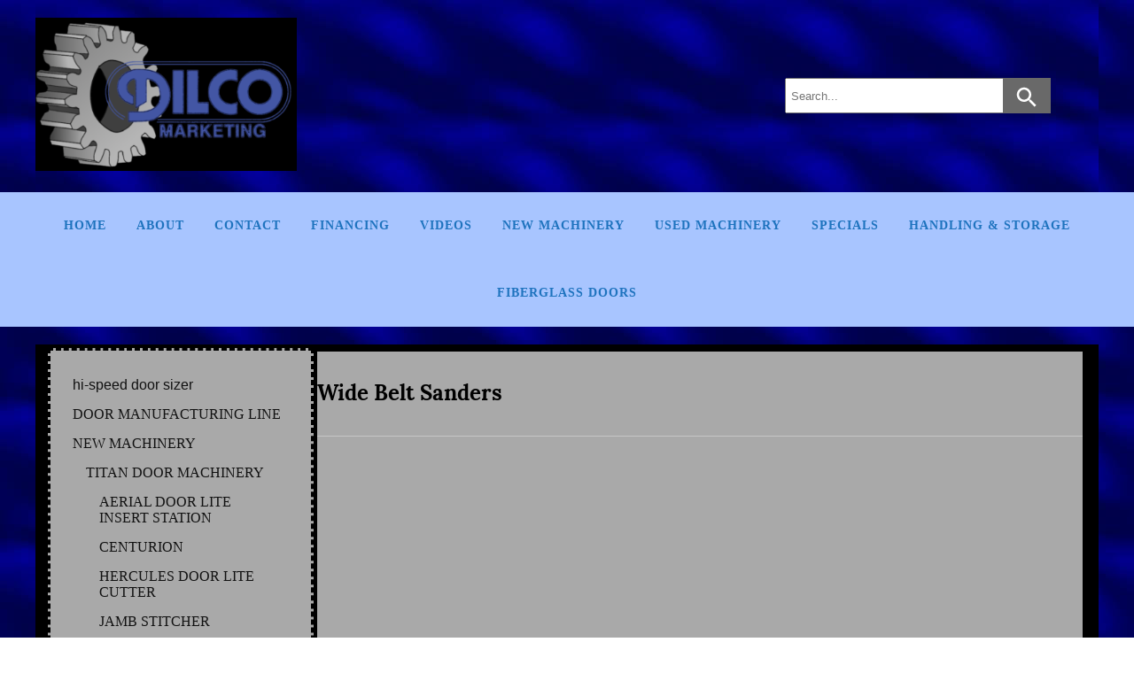

--- FILE ---
content_type: text/html; charset=UTF-8
request_url: https://dilco.net/wide-belt-sanders/
body_size: 10172
content:
<!DOCTYPE html>
<html lang="en-US" >
<head>
    <meta charset="UTF-8">
    <meta name="viewport" content="width=device-width, initial-scale=1.0">
    <meta http-equiv="X-UA-Compatible" content="ie=edge">
    <!-- Adds scripts in heads -->
    <meta name='robots' content='index, follow, max-image-preview:large, max-snippet:-1, max-video-preview:-1' />
<!-- Speed of this site is optimised by WP Performance Score Booster plugin v2.2 - https://dipakgajjar.com/wp-performance-score-booster/ -->

	<!-- This site is optimized with the Yoast SEO plugin v20.6 - https://yoast.com/wordpress/plugins/seo/ -->
	<title>Wide Belt Sanders - Dilco.net</title>
	<link rel="canonical" href="https://dilco.net/wide-belt-sanders/" />
	<meta property="og:locale" content="en_US" />
	<meta property="og:type" content="article" />
	<meta property="og:title" content="Wide Belt Sanders - Dilco.net" />
	<meta property="og:url" content="https://dilco.net/wide-belt-sanders/" />
	<meta property="og:site_name" content="Dilco.net" />
	<script type="application/ld+json" class="yoast-schema-graph">{"@context":"https://schema.org","@graph":[{"@type":"WebPage","@id":"https://dilco.net/wide-belt-sanders/","url":"https://dilco.net/wide-belt-sanders/","name":"Wide Belt Sanders - Dilco.net","isPartOf":{"@id":"https://dilco.net/#website"},"datePublished":"2017-05-15T23:08:45+00:00","dateModified":"2017-05-15T23:08:45+00:00","inLanguage":"en-US","potentialAction":[{"@type":"ReadAction","target":["https://dilco.net/wide-belt-sanders/"]}]},{"@type":"WebSite","@id":"https://dilco.net/#website","url":"https://dilco.net/","name":"Dilco.net","description":"Door Machinery, Woodworking Machinery, Stair Machinery, Moulders","publisher":{"@id":"https://dilco.net/#organization"},"potentialAction":[{"@type":"SearchAction","target":{"@type":"EntryPoint","urlTemplate":"https://dilco.net/?s={search_term_string}"},"query-input":"required name=search_term_string"}],"inLanguage":"en-US"},{"@type":"Organization","@id":"https://dilco.net/#organization","name":"Dilco Marketing","url":"https://dilco.net/","logo":{"@type":"ImageObject","inLanguage":"en-US","@id":"https://dilco.net/#/schema/logo/image/","url":"https://dilco.net/wp-content/uploads/2020/11/Logo-v2-e1604346686643.png","contentUrl":"https://dilco.net/wp-content/uploads/2020/11/Logo-v2-e1604346686643.png","width":400,"height":234,"caption":"Dilco Marketing"},"image":{"@id":"https://dilco.net/#/schema/logo/image/"}}]}</script>
	<!-- / Yoast SEO plugin. -->


<link rel='dns-prefetch' href='//s.w.org' />
<link rel="alternate" type="application/rss+xml" title="Dilco.net &raquo; Feed" href="https://dilco.net/feed/" />
<link rel="alternate" type="application/rss+xml" title="Dilco.net &raquo; Comments Feed" href="https://dilco.net/comments/feed/" />
		<!-- This site uses the Google Analytics by MonsterInsights plugin v9.11.1 - Using Analytics tracking - https://www.monsterinsights.com/ -->
		<!-- Note: MonsterInsights is not currently configured on this site. The site owner needs to authenticate with Google Analytics in the MonsterInsights settings panel. -->
					<!-- No tracking code set -->
				<!-- / Google Analytics by MonsterInsights -->
		<script type="text/javascript">
window._wpemojiSettings = {"baseUrl":"https:\/\/s.w.org\/images\/core\/emoji\/14.0.0\/72x72\/","ext":".png","svgUrl":"https:\/\/s.w.org\/images\/core\/emoji\/14.0.0\/svg\/","svgExt":".svg","source":{"concatemoji":"https:\/\/dilco.net\/wp-includes\/js\/wp-emoji-release.min.js"}};
/*! This file is auto-generated */
!function(e,a,t){var n,r,o,i=a.createElement("canvas"),p=i.getContext&&i.getContext("2d");function s(e,t){var a=String.fromCharCode,e=(p.clearRect(0,0,i.width,i.height),p.fillText(a.apply(this,e),0,0),i.toDataURL());return p.clearRect(0,0,i.width,i.height),p.fillText(a.apply(this,t),0,0),e===i.toDataURL()}function c(e){var t=a.createElement("script");t.src=e,t.defer=t.type="text/javascript",a.getElementsByTagName("head")[0].appendChild(t)}for(o=Array("flag","emoji"),t.supports={everything:!0,everythingExceptFlag:!0},r=0;r<o.length;r++)t.supports[o[r]]=function(e){if(!p||!p.fillText)return!1;switch(p.textBaseline="top",p.font="600 32px Arial",e){case"flag":return s([127987,65039,8205,9895,65039],[127987,65039,8203,9895,65039])?!1:!s([55356,56826,55356,56819],[55356,56826,8203,55356,56819])&&!s([55356,57332,56128,56423,56128,56418,56128,56421,56128,56430,56128,56423,56128,56447],[55356,57332,8203,56128,56423,8203,56128,56418,8203,56128,56421,8203,56128,56430,8203,56128,56423,8203,56128,56447]);case"emoji":return!s([129777,127995,8205,129778,127999],[129777,127995,8203,129778,127999])}return!1}(o[r]),t.supports.everything=t.supports.everything&&t.supports[o[r]],"flag"!==o[r]&&(t.supports.everythingExceptFlag=t.supports.everythingExceptFlag&&t.supports[o[r]]);t.supports.everythingExceptFlag=t.supports.everythingExceptFlag&&!t.supports.flag,t.DOMReady=!1,t.readyCallback=function(){t.DOMReady=!0},t.supports.everything||(n=function(){t.readyCallback()},a.addEventListener?(a.addEventListener("DOMContentLoaded",n,!1),e.addEventListener("load",n,!1)):(e.attachEvent("onload",n),a.attachEvent("onreadystatechange",function(){"complete"===a.readyState&&t.readyCallback()})),(e=t.source||{}).concatemoji?c(e.concatemoji):e.wpemoji&&e.twemoji&&(c(e.twemoji),c(e.wpemoji)))}(window,document,window._wpemojiSettings);
</script>
<style type="text/css">
img.wp-smiley,
img.emoji {
	display: inline !important;
	border: none !important;
	box-shadow: none !important;
	height: 1em !important;
	width: 1em !important;
	margin: 0 0.07em !important;
	vertical-align: -0.1em !important;
	background: none !important;
	padding: 0 !important;
}
</style>
	<link rel='stylesheet' id='wp-block-library-css'  href='https://dilco.net/wp-includes/css/dist/block-library/style.min.css' type='text/css' media='all' />
<style id='tropicalista-pdfembed-style-inline-css' type='text/css'>
.wp-block-tropicalista-pdfembed{height:500px;min-height:500px}

</style>
<style id='global-styles-inline-css' type='text/css'>
body{--wp--preset--color--black: #000000;--wp--preset--color--cyan-bluish-gray: #abb8c3;--wp--preset--color--white: #ffffff;--wp--preset--color--pale-pink: #f78da7;--wp--preset--color--vivid-red: #cf2e2e;--wp--preset--color--luminous-vivid-orange: #ff6900;--wp--preset--color--luminous-vivid-amber: #fcb900;--wp--preset--color--light-green-cyan: #7bdcb5;--wp--preset--color--vivid-green-cyan: #00d084;--wp--preset--color--pale-cyan-blue: #8ed1fc;--wp--preset--color--vivid-cyan-blue: #0693e3;--wp--preset--color--vivid-purple: #9b51e0;--wp--preset--gradient--vivid-cyan-blue-to-vivid-purple: linear-gradient(135deg,rgba(6,147,227,1) 0%,rgb(155,81,224) 100%);--wp--preset--gradient--light-green-cyan-to-vivid-green-cyan: linear-gradient(135deg,rgb(122,220,180) 0%,rgb(0,208,130) 100%);--wp--preset--gradient--luminous-vivid-amber-to-luminous-vivid-orange: linear-gradient(135deg,rgba(252,185,0,1) 0%,rgba(255,105,0,1) 100%);--wp--preset--gradient--luminous-vivid-orange-to-vivid-red: linear-gradient(135deg,rgba(255,105,0,1) 0%,rgb(207,46,46) 100%);--wp--preset--gradient--very-light-gray-to-cyan-bluish-gray: linear-gradient(135deg,rgb(238,238,238) 0%,rgb(169,184,195) 100%);--wp--preset--gradient--cool-to-warm-spectrum: linear-gradient(135deg,rgb(74,234,220) 0%,rgb(151,120,209) 20%,rgb(207,42,186) 40%,rgb(238,44,130) 60%,rgb(251,105,98) 80%,rgb(254,248,76) 100%);--wp--preset--gradient--blush-light-purple: linear-gradient(135deg,rgb(255,206,236) 0%,rgb(152,150,240) 100%);--wp--preset--gradient--blush-bordeaux: linear-gradient(135deg,rgb(254,205,165) 0%,rgb(254,45,45) 50%,rgb(107,0,62) 100%);--wp--preset--gradient--luminous-dusk: linear-gradient(135deg,rgb(255,203,112) 0%,rgb(199,81,192) 50%,rgb(65,88,208) 100%);--wp--preset--gradient--pale-ocean: linear-gradient(135deg,rgb(255,245,203) 0%,rgb(182,227,212) 50%,rgb(51,167,181) 100%);--wp--preset--gradient--electric-grass: linear-gradient(135deg,rgb(202,248,128) 0%,rgb(113,206,126) 100%);--wp--preset--gradient--midnight: linear-gradient(135deg,rgb(2,3,129) 0%,rgb(40,116,252) 100%);--wp--preset--duotone--dark-grayscale: url('#wp-duotone-dark-grayscale');--wp--preset--duotone--grayscale: url('#wp-duotone-grayscale');--wp--preset--duotone--purple-yellow: url('#wp-duotone-purple-yellow');--wp--preset--duotone--blue-red: url('#wp-duotone-blue-red');--wp--preset--duotone--midnight: url('#wp-duotone-midnight');--wp--preset--duotone--magenta-yellow: url('#wp-duotone-magenta-yellow');--wp--preset--duotone--purple-green: url('#wp-duotone-purple-green');--wp--preset--duotone--blue-orange: url('#wp-duotone-blue-orange');--wp--preset--font-size--small: 13px;--wp--preset--font-size--medium: 20px;--wp--preset--font-size--large: 36px;--wp--preset--font-size--x-large: 42px;}.has-black-color{color: var(--wp--preset--color--black) !important;}.has-cyan-bluish-gray-color{color: var(--wp--preset--color--cyan-bluish-gray) !important;}.has-white-color{color: var(--wp--preset--color--white) !important;}.has-pale-pink-color{color: var(--wp--preset--color--pale-pink) !important;}.has-vivid-red-color{color: var(--wp--preset--color--vivid-red) !important;}.has-luminous-vivid-orange-color{color: var(--wp--preset--color--luminous-vivid-orange) !important;}.has-luminous-vivid-amber-color{color: var(--wp--preset--color--luminous-vivid-amber) !important;}.has-light-green-cyan-color{color: var(--wp--preset--color--light-green-cyan) !important;}.has-vivid-green-cyan-color{color: var(--wp--preset--color--vivid-green-cyan) !important;}.has-pale-cyan-blue-color{color: var(--wp--preset--color--pale-cyan-blue) !important;}.has-vivid-cyan-blue-color{color: var(--wp--preset--color--vivid-cyan-blue) !important;}.has-vivid-purple-color{color: var(--wp--preset--color--vivid-purple) !important;}.has-black-background-color{background-color: var(--wp--preset--color--black) !important;}.has-cyan-bluish-gray-background-color{background-color: var(--wp--preset--color--cyan-bluish-gray) !important;}.has-white-background-color{background-color: var(--wp--preset--color--white) !important;}.has-pale-pink-background-color{background-color: var(--wp--preset--color--pale-pink) !important;}.has-vivid-red-background-color{background-color: var(--wp--preset--color--vivid-red) !important;}.has-luminous-vivid-orange-background-color{background-color: var(--wp--preset--color--luminous-vivid-orange) !important;}.has-luminous-vivid-amber-background-color{background-color: var(--wp--preset--color--luminous-vivid-amber) !important;}.has-light-green-cyan-background-color{background-color: var(--wp--preset--color--light-green-cyan) !important;}.has-vivid-green-cyan-background-color{background-color: var(--wp--preset--color--vivid-green-cyan) !important;}.has-pale-cyan-blue-background-color{background-color: var(--wp--preset--color--pale-cyan-blue) !important;}.has-vivid-cyan-blue-background-color{background-color: var(--wp--preset--color--vivid-cyan-blue) !important;}.has-vivid-purple-background-color{background-color: var(--wp--preset--color--vivid-purple) !important;}.has-black-border-color{border-color: var(--wp--preset--color--black) !important;}.has-cyan-bluish-gray-border-color{border-color: var(--wp--preset--color--cyan-bluish-gray) !important;}.has-white-border-color{border-color: var(--wp--preset--color--white) !important;}.has-pale-pink-border-color{border-color: var(--wp--preset--color--pale-pink) !important;}.has-vivid-red-border-color{border-color: var(--wp--preset--color--vivid-red) !important;}.has-luminous-vivid-orange-border-color{border-color: var(--wp--preset--color--luminous-vivid-orange) !important;}.has-luminous-vivid-amber-border-color{border-color: var(--wp--preset--color--luminous-vivid-amber) !important;}.has-light-green-cyan-border-color{border-color: var(--wp--preset--color--light-green-cyan) !important;}.has-vivid-green-cyan-border-color{border-color: var(--wp--preset--color--vivid-green-cyan) !important;}.has-pale-cyan-blue-border-color{border-color: var(--wp--preset--color--pale-cyan-blue) !important;}.has-vivid-cyan-blue-border-color{border-color: var(--wp--preset--color--vivid-cyan-blue) !important;}.has-vivid-purple-border-color{border-color: var(--wp--preset--color--vivid-purple) !important;}.has-vivid-cyan-blue-to-vivid-purple-gradient-background{background: var(--wp--preset--gradient--vivid-cyan-blue-to-vivid-purple) !important;}.has-light-green-cyan-to-vivid-green-cyan-gradient-background{background: var(--wp--preset--gradient--light-green-cyan-to-vivid-green-cyan) !important;}.has-luminous-vivid-amber-to-luminous-vivid-orange-gradient-background{background: var(--wp--preset--gradient--luminous-vivid-amber-to-luminous-vivid-orange) !important;}.has-luminous-vivid-orange-to-vivid-red-gradient-background{background: var(--wp--preset--gradient--luminous-vivid-orange-to-vivid-red) !important;}.has-very-light-gray-to-cyan-bluish-gray-gradient-background{background: var(--wp--preset--gradient--very-light-gray-to-cyan-bluish-gray) !important;}.has-cool-to-warm-spectrum-gradient-background{background: var(--wp--preset--gradient--cool-to-warm-spectrum) !important;}.has-blush-light-purple-gradient-background{background: var(--wp--preset--gradient--blush-light-purple) !important;}.has-blush-bordeaux-gradient-background{background: var(--wp--preset--gradient--blush-bordeaux) !important;}.has-luminous-dusk-gradient-background{background: var(--wp--preset--gradient--luminous-dusk) !important;}.has-pale-ocean-gradient-background{background: var(--wp--preset--gradient--pale-ocean) !important;}.has-electric-grass-gradient-background{background: var(--wp--preset--gradient--electric-grass) !important;}.has-midnight-gradient-background{background: var(--wp--preset--gradient--midnight) !important;}.has-small-font-size{font-size: var(--wp--preset--font-size--small) !important;}.has-medium-font-size{font-size: var(--wp--preset--font-size--medium) !important;}.has-large-font-size{font-size: var(--wp--preset--font-size--large) !important;}.has-x-large-font-size{font-size: var(--wp--preset--font-size--x-large) !important;}
</style>
<link rel='stylesheet' id='contact-form-7-css'  href='https://dilco.net/wp-content/plugins/contact-form-7/includes/css/styles.css' type='text/css' media='all' />
<style id='contact-form-7-inline-css' type='text/css'>
.wpcf7 .wpcf7-recaptcha iframe {margin-bottom: 0;}.wpcf7 .wpcf7-recaptcha[data-align="center"] > div {margin: 0 auto;}.wpcf7 .wpcf7-recaptcha[data-align="right"] > div {margin: 0 0 0 auto;}
</style>
<link rel='stylesheet' id='jlbestblog_style-css'  href='https://dilco.net/wp-content/themes/jl-best-blog/style.css' type='text/css' media='all' />
<link rel='stylesheet' id='dflip-style-css'  href='https://dilco.net/wp-content/plugins/3d-flipbook-dflip-lite/assets/css/dflip.min.css' type='text/css' media='all' />
<link rel='stylesheet' id='tablepress-default-css'  href='https://dilco.net/wp-content/tablepress-combined.min.css' type='text/css' media='all' />
<link rel='stylesheet' id='__EPYT__style-css'  href='https://dilco.net/wp-content/plugins/youtube-embed-plus/styles/ytprefs.min.css' type='text/css' media='all' />
<style id='__EPYT__style-inline-css' type='text/css'>

                .epyt-gallery-thumb {
                        width: 33.333%;
                }
                
</style>
<link rel='stylesheet' id='hm_custom_css-css'  href='https://dilco.net/wp-content/uploads/hm_custom_css_js/custom.css' type='text/css' media='all' />
<script type='text/javascript' src='https://dilco.net/wp-includes/js/jquery/jquery.min.js' id='jquery-core-js'></script>
<script type='text/javascript' src='https://dilco.net/wp-includes/js/jquery/jquery-migrate.min.js' id='jquery-migrate-js'></script>
<script type='text/javascript' id='__ytprefs__-js-extra'>
/* <![CDATA[ */
var _EPYT_ = {"ajaxurl":"https:\/\/dilco.net\/wp-admin\/admin-ajax.php","security":"0fd8e2fd88","gallery_scrolloffset":"20","eppathtoscripts":"https:\/\/dilco.net\/wp-content\/plugins\/youtube-embed-plus\/scripts\/","eppath":"https:\/\/dilco.net\/wp-content\/plugins\/youtube-embed-plus\/","epresponsiveselector":"[\"iframe.__youtube_prefs_widget__\"]","epdovol":"1","version":"14.1.2","evselector":"iframe.__youtube_prefs__[src], iframe[src*=\"youtube.com\/embed\/\"], iframe[src*=\"youtube-nocookie.com\/embed\/\"]","ajax_compat":"","ytapi_load":"light","pause_others":"","stopMobileBuffer":"1","facade_mode":"","not_live_on_channel":"","vi_active":"","vi_js_posttypes":[]};
/* ]]> */
</script>
<script type='text/javascript' src='https://dilco.net/wp-content/plugins/youtube-embed-plus/scripts/ytprefs.min.js' id='__ytprefs__-js'></script>
<script type='text/javascript' src='https://dilco.net/wp-content/uploads/hm_custom_css_js/custom.js' id='hm_custom_js-js'></script>
<link rel="https://api.w.org/" href="https://dilco.net/wp-json/" /><link rel="alternate" type="application/json" href="https://dilco.net/wp-json/wp/v2/pages/2934" /><link rel="EditURI" type="application/rsd+xml" title="RSD" href="https://dilco.net/xmlrpc.php?rsd" />
<link rel="wlwmanifest" type="application/wlwmanifest+xml" href="https://dilco.net/wp-includes/wlwmanifest.xml" /> 
<meta name="generator" content="WordPress 6.0.11" />
<link rel='shortlink' href='https://dilco.net/?p=2934' />
<link rel="alternate" type="application/json+oembed" href="https://dilco.net/wp-json/oembed/1.0/embed?url=https%3A%2F%2Fdilco.net%2Fwide-belt-sanders%2F" />
<link rel="alternate" type="text/xml+oembed" href="https://dilco.net/wp-json/oembed/1.0/embed?url=https%3A%2F%2Fdilco.net%2Fwide-belt-sanders%2F&#038;format=xml" />
<meta name="cdp-version" content="1.3.8" />		<script>
			document.documentElement.className = document.documentElement.className.replace( 'no-js', 'js' );
		</script>
				<style>
			.no-js img.lazyload { display: none; }
			figure.wp-block-image img.lazyloading { min-width: 150px; }
							.lazyload, .lazyloading { opacity: 0; }
				.lazyloaded {
					opacity: 1;
					transition: opacity 400ms;
					transition-delay: 0ms;
				}
					</style>
		            <style>
                .page-numbers {
                    border: 1px solid #a8c5ff;
                }
                .page-numbers:hover {
                    background-color: #a8c5ff;
                    text-decoration: none;
                }
                .current {
                    background-color: #a8c5ff;
                }
                .dots:hover {
                    background-color: unset;
                }
                .menu-item, .page-item, .page_item {
                    color: #1e73be;
                }
                a {
                    color: #a8c5ff;
                }
                a:hover {
                    color: #515151;
                }
                .menu-navigation .menu-item a:hover, .menu-navigation .page-item a:hover, .menu-navigation .page_item a:hover {
                    color: #515151;
                }
                .section > h2 a:hover {
                    color: #515151;
                }
                .current-menu-item > a {
                    color: #515151;
                }
                .menu-navigation .sub-menu, .menu-navigation .children {
                    background-color: #a8c5ff;
                }
                .widget-title {
                    border-bottom: 2px solid #a8c5ff;
                }
                .submit {
                    border: 2px solid #a8c5ff;
                    color: #a8c5ff;
                }
                .submit:hover {
                    background-color: #a8c5ff;
                    border: 2px solid transparent;
                    color: #1e73be;
                }
                .submit:focus:hover {
                    color: #a8c5ff;
                }
                .read-more-button:hover {
                    background-color: #a8c5ff;
                }
                .post-categories a {
                    border: 1px solid #a8c5ff;
                }
                .post-categories a:hover {
                    background-color: #a8c5ff;
                }
                .wp-block-embed-twitter, .wp-block-embed-facebook {
                    border-bottom: 2px solid #a8c5ff;
                }
                                .main-content--section {
                    max-width: 100%;
                }
                            </style>
        <style type="text/css" id="custom-background-css">
body.custom-background { background-image: url("https://dilco.net/wp-content/uploads/2020/10/back-2.bmp"); background-position: left top; background-size: auto; background-repeat: repeat; background-attachment: scroll; }
</style>
	<link rel="icon" href="https://dilco.net/wp-content/uploads/2017/10/favicon.gif" sizes="32x32" />
<link rel="icon" href="https://dilco.net/wp-content/uploads/2017/10/favicon.gif" sizes="192x192" />
<link rel="apple-touch-icon" href="https://dilco.net/wp-content/uploads/2017/10/favicon.gif" />
<meta name="msapplication-TileImage" content="https://dilco.net/wp-content/uploads/2017/10/favicon.gif" />
		<style type="text/css" id="wp-custom-css">
			.main-content {border:solid 4px;
background-color: black;}

.column-left{ background-color: darkgray; border: dashed;}

.main-content-section {border: solid 4px; background-color: darkgray;}

.menu-item-object-custom a  {
	text-transform: uppercase;
	font-family: "Times New Roman";
}

#bgColor { background-image:url( https://dilco.net/wp-content/uploads/2020/10/back-2.bmp ); }

.main-menu-class a{
	font-family: "Times New Roman";
	font-size: 14px;
	
}

.search-input{
	color:#ffcc00;
	
}

.search-form{
	
	margin-left:60%;
}
.header-title {
	background-image: url(https://dilco.net/wp-content/uploads/2020/10/back-2.bmp); 
}
/*logo background 436*/

/*
.search-form{
	background-color: lightblue;
}
		</style>
		<style id="wpforms-css-vars-root">
				:root {
					--wpforms-field-border-radius: 3px;
--wpforms-field-background-color: #ffffff;
--wpforms-field-border-color: rgba( 0, 0, 0, 0.25 );
--wpforms-field-text-color: rgba( 0, 0, 0, 0.7 );
--wpforms-label-color: rgba( 0, 0, 0, 0.85 );
--wpforms-label-sublabel-color: rgba( 0, 0, 0, 0.55 );
--wpforms-label-error-color: #d63637;
--wpforms-button-border-radius: 3px;
--wpforms-button-background-color: #066aab;
--wpforms-button-text-color: #ffffff;
--wpforms-field-size-input-height: 43px;
--wpforms-field-size-input-spacing: 15px;
--wpforms-field-size-font-size: 16px;
--wpforms-field-size-line-height: 19px;
--wpforms-field-size-padding-h: 14px;
--wpforms-field-size-checkbox-size: 16px;
--wpforms-field-size-sublabel-spacing: 5px;
--wpforms-field-size-icon-size: 1;
--wpforms-label-size-font-size: 16px;
--wpforms-label-size-line-height: 19px;
--wpforms-label-size-sublabel-font-size: 14px;
--wpforms-label-size-sublabel-line-height: 17px;
--wpforms-button-size-font-size: 17px;
--wpforms-button-size-height: 41px;
--wpforms-button-size-padding-h: 15px;
--wpforms-button-size-margin-top: 10px;

				}
			</style> 
</head>
<body class="page-template-default page page-id-2934 custom-background wp-custom-logo" >
    <svg xmlns="http://www.w3.org/2000/svg" viewBox="0 0 0 0" width="0" height="0" focusable="false" role="none" style="visibility: hidden; position: absolute; left: -9999px; overflow: hidden;" ><defs><filter id="wp-duotone-dark-grayscale"><feColorMatrix color-interpolation-filters="sRGB" type="matrix" values=" .299 .587 .114 0 0 .299 .587 .114 0 0 .299 .587 .114 0 0 .299 .587 .114 0 0 " /><feComponentTransfer color-interpolation-filters="sRGB" ><feFuncR type="table" tableValues="0 0.49803921568627" /><feFuncG type="table" tableValues="0 0.49803921568627" /><feFuncB type="table" tableValues="0 0.49803921568627" /><feFuncA type="table" tableValues="1 1" /></feComponentTransfer><feComposite in2="SourceGraphic" operator="in" /></filter></defs></svg><svg xmlns="http://www.w3.org/2000/svg" viewBox="0 0 0 0" width="0" height="0" focusable="false" role="none" style="visibility: hidden; position: absolute; left: -9999px; overflow: hidden;" ><defs><filter id="wp-duotone-grayscale"><feColorMatrix color-interpolation-filters="sRGB" type="matrix" values=" .299 .587 .114 0 0 .299 .587 .114 0 0 .299 .587 .114 0 0 .299 .587 .114 0 0 " /><feComponentTransfer color-interpolation-filters="sRGB" ><feFuncR type="table" tableValues="0 1" /><feFuncG type="table" tableValues="0 1" /><feFuncB type="table" tableValues="0 1" /><feFuncA type="table" tableValues="1 1" /></feComponentTransfer><feComposite in2="SourceGraphic" operator="in" /></filter></defs></svg><svg xmlns="http://www.w3.org/2000/svg" viewBox="0 0 0 0" width="0" height="0" focusable="false" role="none" style="visibility: hidden; position: absolute; left: -9999px; overflow: hidden;" ><defs><filter id="wp-duotone-purple-yellow"><feColorMatrix color-interpolation-filters="sRGB" type="matrix" values=" .299 .587 .114 0 0 .299 .587 .114 0 0 .299 .587 .114 0 0 .299 .587 .114 0 0 " /><feComponentTransfer color-interpolation-filters="sRGB" ><feFuncR type="table" tableValues="0.54901960784314 0.98823529411765" /><feFuncG type="table" tableValues="0 1" /><feFuncB type="table" tableValues="0.71764705882353 0.25490196078431" /><feFuncA type="table" tableValues="1 1" /></feComponentTransfer><feComposite in2="SourceGraphic" operator="in" /></filter></defs></svg><svg xmlns="http://www.w3.org/2000/svg" viewBox="0 0 0 0" width="0" height="0" focusable="false" role="none" style="visibility: hidden; position: absolute; left: -9999px; overflow: hidden;" ><defs><filter id="wp-duotone-blue-red"><feColorMatrix color-interpolation-filters="sRGB" type="matrix" values=" .299 .587 .114 0 0 .299 .587 .114 0 0 .299 .587 .114 0 0 .299 .587 .114 0 0 " /><feComponentTransfer color-interpolation-filters="sRGB" ><feFuncR type="table" tableValues="0 1" /><feFuncG type="table" tableValues="0 0.27843137254902" /><feFuncB type="table" tableValues="0.5921568627451 0.27843137254902" /><feFuncA type="table" tableValues="1 1" /></feComponentTransfer><feComposite in2="SourceGraphic" operator="in" /></filter></defs></svg><svg xmlns="http://www.w3.org/2000/svg" viewBox="0 0 0 0" width="0" height="0" focusable="false" role="none" style="visibility: hidden; position: absolute; left: -9999px; overflow: hidden;" ><defs><filter id="wp-duotone-midnight"><feColorMatrix color-interpolation-filters="sRGB" type="matrix" values=" .299 .587 .114 0 0 .299 .587 .114 0 0 .299 .587 .114 0 0 .299 .587 .114 0 0 " /><feComponentTransfer color-interpolation-filters="sRGB" ><feFuncR type="table" tableValues="0 0" /><feFuncG type="table" tableValues="0 0.64705882352941" /><feFuncB type="table" tableValues="0 1" /><feFuncA type="table" tableValues="1 1" /></feComponentTransfer><feComposite in2="SourceGraphic" operator="in" /></filter></defs></svg><svg xmlns="http://www.w3.org/2000/svg" viewBox="0 0 0 0" width="0" height="0" focusable="false" role="none" style="visibility: hidden; position: absolute; left: -9999px; overflow: hidden;" ><defs><filter id="wp-duotone-magenta-yellow"><feColorMatrix color-interpolation-filters="sRGB" type="matrix" values=" .299 .587 .114 0 0 .299 .587 .114 0 0 .299 .587 .114 0 0 .299 .587 .114 0 0 " /><feComponentTransfer color-interpolation-filters="sRGB" ><feFuncR type="table" tableValues="0.78039215686275 1" /><feFuncG type="table" tableValues="0 0.94901960784314" /><feFuncB type="table" tableValues="0.35294117647059 0.47058823529412" /><feFuncA type="table" tableValues="1 1" /></feComponentTransfer><feComposite in2="SourceGraphic" operator="in" /></filter></defs></svg><svg xmlns="http://www.w3.org/2000/svg" viewBox="0 0 0 0" width="0" height="0" focusable="false" role="none" style="visibility: hidden; position: absolute; left: -9999px; overflow: hidden;" ><defs><filter id="wp-duotone-purple-green"><feColorMatrix color-interpolation-filters="sRGB" type="matrix" values=" .299 .587 .114 0 0 .299 .587 .114 0 0 .299 .587 .114 0 0 .299 .587 .114 0 0 " /><feComponentTransfer color-interpolation-filters="sRGB" ><feFuncR type="table" tableValues="0.65098039215686 0.40392156862745" /><feFuncG type="table" tableValues="0 1" /><feFuncB type="table" tableValues="0.44705882352941 0.4" /><feFuncA type="table" tableValues="1 1" /></feComponentTransfer><feComposite in2="SourceGraphic" operator="in" /></filter></defs></svg><svg xmlns="http://www.w3.org/2000/svg" viewBox="0 0 0 0" width="0" height="0" focusable="false" role="none" style="visibility: hidden; position: absolute; left: -9999px; overflow: hidden;" ><defs><filter id="wp-duotone-blue-orange"><feColorMatrix color-interpolation-filters="sRGB" type="matrix" values=" .299 .587 .114 0 0 .299 .587 .114 0 0 .299 .587 .114 0 0 .299 .587 .114 0 0 " /><feComponentTransfer color-interpolation-filters="sRGB" ><feFuncR type="table" tableValues="0.098039215686275 1" /><feFuncG type="table" tableValues="0 0.66274509803922" /><feFuncB type="table" tableValues="0.84705882352941 0.41960784313725" /><feFuncA type="table" tableValues="1 1" /></feComponentTransfer><feComposite in2="SourceGraphic" operator="in" /></filter></defs></svg>    <div class="main-container">
        <a class="skip-link screen-reader-text" href="#main-content--section">
        Skip to content</a>
        <!-- displaying header image depends of page type -->
         <header class="header">             <!-- Top menu desktop -->
            <div class="top-menu container">
                            </div>
            <!-- mobile navigation -->
            <div class="mobile-menu-container" style="background-color: #A8C5FF">
                <button class="mobile-menu-icon" id="mobile-menu-icon">
                    <span class="mobile-menu-icon-strip"></span>
                    <span class="mobile-menu-icon-strip"></span>
                    <span class="mobile-menu-icon-strip"></span>
                </button>
            </div>
            <nav id="navigation" class="menu-navigation mobile-navigation" style="background-color: #A8C5FF">
                <div class="main-menu-class"><ul id="menu-home-menu" class="menu"><li id="menu-item-8862" class="menu-item menu-item-type-post_type menu-item-object-page menu-item-home menu-item-8862"><a href="https://dilco.net/">Home</a></li>
<li id="menu-item-8863" class="menu-item menu-item-type-post_type menu-item-object-page menu-item-8863"><a href="https://dilco.net/about-us/">About</a></li>
<li id="menu-item-8864" class="menu-item menu-item-type-post_type menu-item-object-page menu-item-8864"><a href="https://dilco.net/contact-us-2/">Contact</a></li>
<li id="menu-item-8865" class="menu-item menu-item-type-post_type menu-item-object-page menu-item-8865"><a href="https://dilco.net/financing/">Financing</a></li>
<li id="menu-item-8867" class="menu-item menu-item-type-post_type menu-item-object-page menu-item-8867"><a href="https://dilco.net/videos/">Videos</a></li>
<li id="menu-item-8868" class="menu-item menu-item-type-post_type menu-item-object-page menu-item-8868"><a href="https://dilco.net/renegade-door-machinery/">New Machinery</a></li>
<li id="menu-item-8861" class="menu-item menu-item-type-post_type menu-item-object-page menu-item-8861"><a href="https://dilco.net/used-machinery/">Used Machinery</a></li>
<li id="menu-item-8948" class="menu-item menu-item-type-post_type menu-item-object-page menu-item-8948"><a href="https://dilco.net/specials/">Specials</a></li>
<li id="menu-item-10098" class="menu-item menu-item-type-post_type menu-item-object-page menu-item-10098"><a href="https://dilco.net/intelligent-storage-system/">Handling &#038; Storage</a></li>
<li id="menu-item-10380" class="menu-item menu-item-type-custom menu-item-object-custom menu-item-10380"><a href="https://dilco.net/fiberglass-doors/">FIBERGLASS DOORS</a></li>
</ul></div>            </nav>
            <!-- headder title -->
            <div class="header-title container">
                <!-- displaying logo -->
                                    <div class="logo">
                        <a href="https://dilco.net/" class="custom-logo-link" rel="home"><img width="400" height="234"   alt="Dilco.net" data-src="https://dilco.net/wp-content/uploads/2020/11/Logo-v2-e1604346686643.png" class="custom-logo lazyload" src="[data-uri]" /><noscript><img width="400" height="234" src="https://dilco.net/wp-content/uploads/2020/11/Logo-v2-e1604346686643.png" class="custom-logo" alt="Dilco.net" /></noscript></a>                    </div>
                                <!-- displaying site title and description -->
                <div class="title">
                                <!-- displaying search form -->
                <form role="search" method="get" class="search-form" action="https://dilco.net/">
	<input type="search"  class="search-input" placeholder="Search..." value="" name="s" />
	<button type="submit" class="search-submit"><img  alt="search-icon" data-src="https://dilco.net/wp-content/themes/jl-best-blog/inc/images/search-icon.svg" class="lazyload" src="[data-uri]"><noscript><img src="https://dilco.net/wp-content/themes/jl-best-blog/inc/images/search-icon.svg" alt="search-icon"></noscript></button>
</form>                </div>
            </div>
            <!-- desktop navigation -->
            <nav class="menu-navigation desktop-navigation" style="background-color: #A8C5FF">
                <div class="main-menu-class"><ul id="menu-home-menu-1" class="menu"><li class="menu-item menu-item-type-post_type menu-item-object-page menu-item-home menu-item-8862"><a href="https://dilco.net/">Home</a></li>
<li class="menu-item menu-item-type-post_type menu-item-object-page menu-item-8863"><a href="https://dilco.net/about-us/">About</a></li>
<li class="menu-item menu-item-type-post_type menu-item-object-page menu-item-8864"><a href="https://dilco.net/contact-us-2/">Contact</a></li>
<li class="menu-item menu-item-type-post_type menu-item-object-page menu-item-8865"><a href="https://dilco.net/financing/">Financing</a></li>
<li class="menu-item menu-item-type-post_type menu-item-object-page menu-item-8867"><a href="https://dilco.net/videos/">Videos</a></li>
<li class="menu-item menu-item-type-post_type menu-item-object-page menu-item-8868"><a href="https://dilco.net/renegade-door-machinery/">New Machinery</a></li>
<li class="menu-item menu-item-type-post_type menu-item-object-page menu-item-8861"><a href="https://dilco.net/used-machinery/">Used Machinery</a></li>
<li class="menu-item menu-item-type-post_type menu-item-object-page menu-item-8948"><a href="https://dilco.net/specials/">Specials</a></li>
<li class="menu-item menu-item-type-post_type menu-item-object-page menu-item-10098"><a href="https://dilco.net/intelligent-storage-system/">Handling &#038; Storage</a></li>
<li class="menu-item menu-item-type-custom menu-item-object-custom menu-item-10380"><a href="https://dilco.net/fiberglass-doors/">FIBERGLASS DOORS</a></li>
</ul></div>            </nav>
            <!-- display header image container depends on page type -->
                        <!-- Top menu mobile -->
            <div class="top-menu top-menu-mobile container">
                            </div>
        </header>
<div class="content">

    <div class="main-content container">
        
    <!-- left column -->
                <aside class="column column-left">
                <div id="nav_menu-11" class="widget widget_nav_menu"><div class="menu-menu-container"><ul id="menu-menu" class="menu"><li id="menu-item-4387" class="menu-item menu-item-type-post_type menu-item-object-page menu-item-4387"><a href="https://dilco.net/hi-speed-door-sizer/">HI-SPEED DOOR SIZER</a></li>
<li id="menu-item-10255" class="menu-item menu-item-type-custom menu-item-object-custom menu-item-10255"><a href="https://dilco.net/?page_id=10253&#038;preview=true">DOOR MANUFACTURING LINE</a></li>
<li id="menu-item-3758" class="menu-item menu-item-type-custom menu-item-object-custom menu-item-has-children menu-item-3758"><a href="#">NEW MACHINERY</a>
<ul class="sub-menu">
	<li id="menu-item-2968" class="menu-item menu-item-type-post_type menu-item-object-page menu-item-has-children menu-item-2968"><a href="https://dilco.net/renegade-door-machinery/">TITAN DOOR MACHINERY</a>
	<ul class="sub-menu">
		<li id="menu-item-4469" class="menu-item menu-item-type-post_type menu-item-object-page menu-item-4469"><a href="https://dilco.net/trapeze-door-lite-insert-station/">AERIAL DOOR LITE INSERT STATION</a></li>
		<li id="menu-item-3044" class="menu-item menu-item-type-post_type menu-item-object-page menu-item-3044"><a href="https://dilco.net/centurion/">CENTURION</a></li>
		<li id="menu-item-3045" class="menu-item menu-item-type-post_type menu-item-object-page menu-item-3045"><a href="https://dilco.net/hercules-door-lite-cutter/">HERCULES DOOR LITE CUTTER</a></li>
		<li id="menu-item-3046" class="menu-item menu-item-type-post_type menu-item-object-page menu-item-3046"><a href="https://dilco.net/jamb-stitcher/">JAMB STITCHER</a></li>
		<li id="menu-item-3047" class="menu-item menu-item-type-post_type menu-item-object-page menu-item-3047"><a href="https://dilco.net/strike-router/">STRIKE ROUTER</a></li>
		<li id="menu-item-3043" class="menu-item menu-item-type-post_type menu-item-object-page menu-item-3043"><a href="https://dilco.net/titan/">TITAN</a></li>
	</ul>
</li>
	<li id="menu-item-2983" class="menu-item menu-item-type-custom menu-item-object-custom menu-item-has-children menu-item-2983"><a href="https://dilco.net/CNC-Machinery/">CNC MACHINERY</a>
	<ul class="sub-menu">
		<li id="menu-item-9508" class="menu-item menu-item-type-post_type menu-item-object-page menu-item-9508"><a href="https://dilco.net/ares-cnc-door-processing-machine-center/">DILCO CNC DOOR MACHINERY</a></li>
		<li id="menu-item-2986" class="menu-item menu-item-type-post_type menu-item-object-page menu-item-2986"><a href="https://dilco.net/cnc-dovetail-miter-mortiser-tenoner/">CNC DOVETAIL / MITER / MORTISER / TENONER</a></li>
		<li id="menu-item-2987" class="menu-item menu-item-type-post_type menu-item-object-page menu-item-2987"><a href="https://dilco.net/cnc-router/">CNC ROUTER</a></li>
	</ul>
</li>
	<li id="menu-item-1075" class="menu-item menu-item-type-custom menu-item-object-custom menu-item-has-children menu-item-1075"><a href="https://dilco.net/wood-working-machinery/">WOODWORKING MACHINERY</a>
	<ul class="sub-menu">
		<li id="menu-item-2963" class="menu-item menu-item-type-post_type menu-item-object-page menu-item-2963"><a href="https://dilco.net/edge-bander/">EDGE BANDER</a></li>
		<li id="menu-item-2970" class="menu-item menu-item-type-post_type menu-item-object-page menu-item-2970"><a href="https://dilco.net/jointers/">JOINTERS</a></li>
		<li id="menu-item-2960" class="menu-item menu-item-type-post_type menu-item-object-page menu-item-has-children menu-item-2960"><a href="https://dilco.net/moulders/">MOULDERS</a>
		<ul class="sub-menu">
			<li id="menu-item-3080" class="menu-item menu-item-type-post_type menu-item-object-page menu-item-3080"><a href="https://dilco.net/side-planer-moulder/">SIDE PLANER, MOULDER</a></li>
			<li id="menu-item-3081" class="menu-item menu-item-type-post_type menu-item-object-page menu-item-3081"><a href="https://dilco.net/side-through-feed-moulder/">SIDE THROUGH FEED MOULDER</a></li>
			<li id="menu-item-3079" class="menu-item menu-item-type-post_type menu-item-object-page menu-item-3079"><a href="https://dilco.net/side-moulder-planer/">SIDE MOULDER, PLANER</a></li>
		</ul>
</li>
		<li id="menu-item-2964" class="menu-item menu-item-type-post_type menu-item-object-page menu-item-has-children menu-item-2964"><a href="https://dilco.net/planers/">PLANERS</a>
		<ul class="sub-menu">
			<li id="menu-item-3109" class="menu-item menu-item-type-post_type menu-item-object-page menu-item-3109"><a href="https://dilco.net/commercial-planer/">COMMERCIAL PLANER</a></li>
			<li id="menu-item-3110" class="menu-item menu-item-type-post_type menu-item-object-page menu-item-3110"><a href="https://dilco.net/industrial-planer/">INDUSTRIAL PLANER</a></li>
			<li id="menu-item-3111" class="menu-item menu-item-type-post_type menu-item-object-page menu-item-3111"><a href="https://dilco.net/scope-curve-planer/">SCOPE, CURVE PLANER</a></li>
			<li id="menu-item-3112" class="menu-item menu-item-type-post_type menu-item-object-page menu-item-3112"><a href="https://dilco.net/two-side-planer/">TWO SIDE PLANER</a></li>
		</ul>
</li>
		<li id="menu-item-2969" class="menu-item menu-item-type-post_type menu-item-object-page menu-item-has-children menu-item-2969"><a href="https://dilco.net/rip-saws/">RIP SAWS</a>
		<ul class="sub-menu">
			<li id="menu-item-3148" class="menu-item menu-item-type-post_type menu-item-object-page menu-item-3148"><a href="https://dilco.net/band-resaw/">BAND RESAW</a></li>
			<li id="menu-item-3149" class="menu-item menu-item-type-post_type menu-item-object-page menu-item-3149"><a href="https://dilco.net/frame-saw/">FRAME SAW</a></li>
			<li id="menu-item-3150" class="menu-item menu-item-type-post_type menu-item-object-page menu-item-3150"><a href="https://dilco.net/multiple-rip-or-groove-saw/">MULTIPLE RIP OR GROOVE SAW</a></li>
			<li id="menu-item-3151" class="menu-item menu-item-type-post_type menu-item-object-page menu-item-3151"><a href="https://dilco.net/multiple-rip-saw/">MULTIPLE RIP SAW</a></li>
			<li id="menu-item-3152" class="menu-item menu-item-type-post_type menu-item-object-page menu-item-3152"><a href="https://dilco.net/single-rip-saw/">SINGLE RIP SAW</a></li>
		</ul>
</li>
		<li id="menu-item-3511" class="menu-item menu-item-type-post_type menu-item-object-page menu-item-has-children menu-item-3511"><a href="https://dilco.net/sanders/">SANDERS</a>
		<ul class="sub-menu">
			<li id="menu-item-3543" class="menu-item menu-item-type-post_type menu-item-object-page menu-item-3543"><a href="https://dilco.net/sander-wide-belt/">SANDER (WIDE BELT)</a></li>
			<li id="menu-item-3550" class="menu-item menu-item-type-post_type menu-item-object-page menu-item-3550"><a href="https://dilco.net/sander-wide-belt-planer/">SANDER WIDE BELT, PLANER</a></li>
		</ul>
</li>
		<li id="menu-item-2965" class="menu-item menu-item-type-post_type menu-item-object-page menu-item-2965"><a href="https://dilco.net/table-saws/">TABLE SAWS</a></li>
		<li id="menu-item-2966" class="menu-item menu-item-type-post_type menu-item-object-page menu-item-2966"><a href="https://dilco.net/tenoner/">TENONER</a></li>
	</ul>
</li>
	<li id="menu-item-52" class="menu-item menu-item-type-post_type menu-item-object-page menu-item-52"><a href="https://dilco.net/asset-recovery/">ASSET RECOVERY</a></li>
	<li id="menu-item-47" class="menu-item menu-item-type-post_type menu-item-object-page menu-item-47"><a href="https://dilco.net/cnc-door-machinery/">CNC DOOR MACHINERY</a></li>
	<li id="menu-item-57" class="menu-item menu-item-type-post_type menu-item-object-page menu-item-57"><a href="https://dilco.net/turnkey-setup/">TURNKEY SETUP</a></li>
	<li id="menu-item-4668" class="menu-item menu-item-type-post_type menu-item-object-page menu-item-4668"><a href="https://dilco.net/cnc-routers/">CNC ROUTERS</a></li>
</ul>
</li>
<li id="menu-item-4122" class="menu-item menu-item-type-custom menu-item-object-custom menu-item-has-children menu-item-4122"><a href="https://dilco.net/used-machinery/">USED MACHINERY</a>
<ul class="sub-menu">
	<li id="menu-item-4129" class="menu-item menu-item-type-post_type menu-item-object-page menu-item-4129"><a href="https://dilco.net/norfield-used-machinery/">NORFIELD Used Machinery</a></li>
	<li id="menu-item-4128" class="menu-item menu-item-type-post_type menu-item-object-page menu-item-4128"><a href="https://dilco.net/kval-used-machinery/">KVAL Used Machinery</a></li>
	<li id="menu-item-4127" class="menu-item menu-item-type-post_type menu-item-object-page menu-item-4127"><a href="https://dilco.net/dotul-used-machinery/">DOTUL Used Machinery</a></li>
	<li id="menu-item-4126" class="menu-item menu-item-type-post_type menu-item-object-page menu-item-4126"><a href="https://dilco.net/ruvo-used-machinery/">RUVO Used Machinery</a></li>
	<li id="menu-item-4125" class="menu-item menu-item-type-post_type menu-item-object-page menu-item-4125"><a href="https://dilco.net/full-house-used-machinery/">FULL HOUSE Used Machinery</a></li>
	<li id="menu-item-4124" class="menu-item menu-item-type-post_type menu-item-object-page menu-item-4124"><a href="https://dilco.net/wise-used-machinery/">WISE Used Machinery</a></li>
	<li id="menu-item-4123" class="menu-item menu-item-type-post_type menu-item-object-page menu-item-4123"><a href="https://dilco.net/misc-used-machinery/">MISC Used Machinery</a></li>
</ul>
</li>
<li id="menu-item-51" class="menu-item menu-item-type-post_type menu-item-object-page menu-item-51"><a href="https://dilco.net/videos/">VIDEOS</a></li>
<li id="menu-item-4316" class="menu-item menu-item-type-post_type menu-item-object-page menu-item-4316"><a href="https://dilco.net/turn-key-factory/">TURNKEY FACTORY</a></li>
<li id="menu-item-4437" class="menu-item menu-item-type-custom menu-item-object-custom menu-item-has-children menu-item-4437"><a href="#">SPECIALS</a>
<ul class="sub-menu">
	<li id="menu-item-4432" class="menu-item menu-item-type-post_type menu-item-object-page menu-item-4432"><a href="https://dilco.net/specials/">MONTH SPECIALS</a></li>
</ul>
</li>
<li id="menu-item-7880" class="menu-item menu-item-type-post_type menu-item-object-page menu-item-7880"><a href="https://dilco.net/renegade-door-machinery/">TITAN DOOR MACHINERY</a></li>
<li id="menu-item-8158" class="menu-item menu-item-type-post_type menu-item-object-page menu-item-8158"><a href="https://dilco.net/wood-working-machinery/">WOOD WORKING MACHINERY</a></li>
<li id="menu-item-2929" class="menu-item menu-item-type-post_type menu-item-object-page menu-item-2929"><a href="https://dilco.net/lobo-wood-working-machinery/">AIR COMPRESSORS</a></li>
<li id="menu-item-8725" class="menu-item menu-item-type-post_type menu-item-object-page menu-item-8725"><a href="https://dilco.net/cnc-door-machinery/">CNC DOOR MACHINERY</a></li>
<li id="menu-item-8159" class="menu-item menu-item-type-post_type menu-item-object-page menu-item-8159"><a href="https://dilco.net/cnc-router/">CNC ROUTERS</a></li>
<li id="menu-item-48" class="menu-item menu-item-type-post_type menu-item-object-page menu-item-48"><a href="https://dilco.net/stair-machinery/">STAIR MACHINERY</a></li>
<li id="menu-item-8631" class="menu-item menu-item-type-post_type menu-item-object-page menu-item-8631"><a href="https://dilco.net/door-lifter/">DOOR LIFTER</a></li>
</ul></div></div>            </aside>
            <!-- main content -->
    <main id="main-content--section"
            class="main-content-section main-content-one-sidebar    ">
                            <article id="post-2934" class="article article-single post-2934 page type-page status-publish hentry">
                    <section class='section full-article-content'>                        <h2><a href='https://dilco.net/wide-belt-sanders/'> Wide Belt Sanders </a></h2>
                        </section></article>                    
                        </main>
    <!-- right column -->
        </div>

</div>





        <footer class="footer">
            <div class="container">
                <!-- Footer sidebars -->
                <div class="footer-sidebars-section">
                    <!-- sidebar 1 -->
                                        <!-- sidebar 2 -->
                                        <!-- sidebar 3 -->
                                    </div>
                <!-- social icons section -->
                  <!-- end of social icons section -->
                <div class="footer-links-container">
                                        <p class="footer-link"><small>Theme made by: </small><a href="https://love-coding.pl/en" class="footer-theme-link">JL</a><small>, 
                    for:  <a href="https://dilco.net" class="footer-theme-link">Dilco.net</a></small></p>
                </div>
            </div>
            
        </footer>

    </div>      <!-- main-container -->
    <script type='text/javascript' src='https://dilco.net/wp-content/plugins/contact-form-7/includes/swv/js/index.js' id='swv-js'></script>
<script type='text/javascript' id='contact-form-7-js-extra'>
/* <![CDATA[ */
var wpcf7 = {"api":{"root":"https:\/\/dilco.net\/wp-json\/","namespace":"contact-form-7\/v1"},"cached":"1"};
/* ]]> */
</script>
<script type='text/javascript' src='https://dilco.net/wp-content/plugins/contact-form-7/includes/js/index.js' id='contact-form-7-js'></script>
<script type='module' src='https://dilco.net/wp-content/plugins/wp-performance-score-booster//assets/js/page-preloader.js' id='wppsb-page-preload-js'></script>
<script type='text/javascript' src='https://dilco.net/wp-content/themes/jl-best-blog/assets/js/script.js' id='jlbestblog_script-js'></script>
<script type='text/javascript' src='https://dilco.net/wp-content/plugins/3d-flipbook-dflip-lite/assets/js/dflip.min.js' id='dflip-script-js'></script>
<script type='text/javascript' src='https://dilco.net/wp-content/plugins/wp-smushit/app/assets/js/smush-lazy-load.min.js' id='smush-lazy-load-js'></script>
<script type='text/javascript' src='https://dilco.net/wp-content/plugins/youtube-embed-plus/scripts/fitvids.min.js' id='__ytprefsfitvids__-js'></script>
<script data-cfasync="false"> var dFlipLocation = "https://dilco.net/wp-content/plugins/3d-flipbook-dflip-lite/assets/"; var dFlipWPGlobal = {"text":{"toggleSound":"Turn on\/off Sound","toggleThumbnails":"Toggle Thumbnails","toggleOutline":"Toggle Outline\/Bookmark","previousPage":"Previous Page","nextPage":"Next Page","toggleFullscreen":"Toggle Fullscreen","zoomIn":"Zoom In","zoomOut":"Zoom Out","toggleHelp":"Toggle Help","singlePageMode":"Single Page Mode","doublePageMode":"Double Page Mode","downloadPDFFile":"Download PDF File","gotoFirstPage":"Goto First Page","gotoLastPage":"Goto Last Page","share":"Share","mailSubject":"I wanted you to see this FlipBook","mailBody":"Check out this site {{url}}","loading":"DearFlip: Loading "},"viewerType":"flipbook","moreControls":"download,pageMode,startPage,endPage,sound","hideControls":"","scrollWheel":"false","backgroundColor":"#777","backgroundImage":"","height":"auto","paddingLeft":"20","paddingRight":"20","controlsPosition":"bottom","duration":800,"soundEnable":"true","enableDownload":"true","showSearchControl":"false","showPrintControl":"false","enableAnnotation":false,"enableAnalytics":"false","webgl":"true","hard":"none","maxTextureSize":"1600","rangeChunkSize":"524288","zoomRatio":1.5,"stiffness":3,"pageMode":"0","singlePageMode":"0","pageSize":"0","autoPlay":"false","autoPlayDuration":5000,"autoPlayStart":"false","linkTarget":"2","sharePrefix":"flipbook-"};</script> 
</body>
</html>
<!-- Optimized by Speed Booster Pack v4.5.5 -->

--- FILE ---
content_type: text/css
request_url: https://dilco.net/wp-content/themes/jl-best-blog/style.css
body_size: 6441
content:
/*
Theme Name: JL Best-Blog
Theme URI: https://github.com/JoannaLigenza/Wordpress-theme---JL-Best-Blog
Author: JL-lovecoding
Author URI: https://love-coding.pl/en
Description: Although JL Best-Blog is simple blog theme, it gives you great personalization options - from colors, through sidebars to header image and post meta. You can choose different settings for front page, single post, page and archives. You have at your disposal two menus (main-menu and top-menu), left and right sidebars and three footer sidebars. You can switch on/off header image, site title and description or header searchbar. You can use this theme for any blog type, because it has universial character.
Version: 2.4
Requires at least: 5.0
Tested up to: 5.6
Requires PHP: 7.0
License: GPL-3.0-or-later
License URI: https://www.gnu.org/licenses/gpl.html
Text Domain: jl-best-blog
Domain Path: /languages
Tags: blog, one-column, two-columns, three-columns, right-sidebar, left-sidebar, flexible-header, custom-colors, custom-header, custom-menu, custom-logo, editor-style, featured-images, footer-widgets, full-width-template, sticky-post, theme-options, threaded-comments, translation-ready
*/


/* //////////////////  Fonts  ////////////////////// */

/* lora-700 - latin-ext_latin */
@font-face {
  font-family: 'Lora';
  font-style: normal;
  font-weight: 700;
  src: url('inc/fonts/lora-v14-latin-ext_latin-700.eot'); /* IE9 Compat Modes */
  src: local('Lora Bold'), local('Lora-Bold'),
       url('inc/fonts/lora-v14-latin-ext_latin-700.eot?#iefix') format('embedded-opentype'), /* IE6-IE8 */
       url('inc/fonts/lora-v14-latin-ext_latin-700.woff2') format('woff2'), /* Super Modern Browsers */
       url('inc/fonts/lora-v14-latin-ext_latin-700.woff') format('woff'), /* Modern Browsers */
       url('inc/fonts/lora-v14-latin-ext_latin-700.ttf') format('truetype'), /* Safari, Android, iOS */
       url('inc/fonts/lora-v14-latin-ext_latin-700.svg#Lora') format('svg'); /* Legacy iOS */
}


/* //////////////////  GENERAL LAYOUT  ////////////////////// */

* {
    box-sizing: border-box;
}

html, body {
    font-family: Arial, Helvetica, sans-serif;
    font-size: 16px;
    margin: 0;
    padding: 0;
    background-color: #fff;
}

h1,
h1 a,
h2,
h2 a,
h3,
h3 a,
h4,
h4 a,
h5,
h5 a,
h6,
h6 a{
	font-family: Lora, Arial, serif;
    font-weight: 700;
	line-height: 1.5;
	margin: 0.83em 0;
    word-break: break-word;
}

p {
    line-height: 1.5em;
    word-break: break-word;
}

/* Links */
a {
    text-decoration: none;
}

a:hover {
    text-decoration: underline;
    outline: none;
    background-color: unset;
}

a:focus {
    outline: 1px groove #6a5acd;
    background-color: rgba(255, 255, 255, 0.2);
}

a:focus:hover {
    outline: none;
    background-color: unset;
}

input:focus {
    outline: 1px groove #6a5acd;
    background-color: rgba(106, 90, 205, 0.2);
}

/* Images */

body img {
    max-width: 100%;
    height: auto;
}

/* Select */
select {
    padding: 10px 5px;
    min-width: 280px;
}

select:focus {
    outline-color: #6a5acd;
    outline-style: groove;
    border: 1px solid #6a5acd;
}

/* Pre */
pre {
    overflow-x: auto;
    background-color: #efefef;
    padding: 20px;
    white-space: pre;
}

/* Embeded blocks */
.wp-block-embed {
    margin: 50px 0;
    max-width: 100%;
}

iframe { 
    width: 100%;
    max-width: 500px;
    min-width: unset !important;
    display: block;
    margin: 0 auto !important;
}

figcaption {
    text-align: center;
}

/* Definition Lists */
dt {
    font-weight: 700;
    line-height: 1.5em;
}

dd {
    line-height: 1.5em;
}

/* Tables */
th, tr, td {
    padding: 10px;
}

.calendar_wrap th, tr, td {
    padding: 2px;
}

.calendar_wrap a {
    text-decoration: underline;
}

/* Unordered and ordered Lists */
ul li, ol li {
    padding: 5px 0;
    word-break: break-word;
}

/* Main container */
.main-container {
    margin: 0;
    padding: 0;
    position: relative;
    min-height: 100vh;
}

.container {
    width: 100%;
    max-width: 1200px;
    margin: 0 auto;
}


/* //////////////////  HEADER  ////////////////////// */

.header {
    background-size: 1200px auto;
    background-repeat: no-repeat;
    background-position: top center;
    background-attachment: fixed;
    display: flex;
    flex-direction: column;
}

.mobile-menu-container {
    position: relative;
    width: 100%;
    height: 55px;
    display: none;
}

.mobile-menu-icon {
    position: absolute;
    top: 5px;
    right: 5px;
    width: 55px;
    height: 45px;
    background-color: transparent;
    border: none;
}

.mobile-menu-icon:focus {
    outline: 1px groove #6a5acd;
    background-color: rgba(255, 255, 255, 0.2);
}

.mobile-menu-icon:focus:hover {
    outline: none;
    background-color: unset;
}

.mobile-menu-icon-strip {
    width: 25px;
    height: 2px;
    margin: 3px;
    background-color: grey;
}

@media screen and (max-width: 768px) {
    .mobile-menu-container {
        display: block;
    }

    .mobile-menu-icon {
        display: flex;
        flex-direction: column;
        justify-content: center;
        align-items: center;
    }
}

/* Top menu layout */

.top-menu {
    background-color: #fff;
    position: relative;
}

.top-menu-mobile {
    display: none;
}

.mobile-top-menu-container {
    background-color: #fff;
    text-align: center;
    display: none;
}

.mobile-top-menu-container:focus {
    outline: 1px groove #6a5acd;
}

.top-menu * {
    max-width: unset;
}

.top-menu ul {
    margin: 0;
    padding: 0;
    text-align: right;
}

.top-menu ul li {
    list-style: none;
    display: inline-block;
    padding: 0;
    border-right: 1px solid #c6c6c6;
    color: #696969;
    font-size: 0.8em;
}

.top-menu ul li:last-child {
    border-right: none;
}

.top-menu ul li a {
    color: #696969;
    padding: 10px;
    padding-bottom: 20px;
}

.top-menu ul li a:hover {
    text-decoration: underline;
}

.top-menu .menu-item-has-children, .top-menu .page_item_has_children {
    position: relative;
    padding-right: 15px;
}

.top-menu .menu-item-has-children:after, .top-menu .page_item_has_children:after {
    content: url("inc/images/arrow-down.svg");
    width: 20px;
    height: 12px;
    position: absolute;
    top: 50%;  
    right: 0;  
    transform: translateY(-55%);
}

.top-menu .sub-menu, .top-menu .children {      
    width: 200px;
    margin: 0;
    padding: 0;
    padding-top: 10px;
    position: absolute;
    display: none;
    top: 15px;
    left: 0;
    z-index: 10;
    box-shadow: 0 10px 10px -5px;
    background-color: #fff;
}

.top-menu .sub-menu li, .top-menu .children li {
    display: block;
    text-align: left;
    padding: 0;
    border-right: none;
    font-size: inherit;
}

.top-menu .sub-menu li a, .top-menu .children li a {
    display: block;
    padding: 5px 10px;
}

.top-menu .menu-item-has-children:hover > ul {
    display: block;
}

.top-menu .menu-item-has-children:focus-within > ul {
    display: block;
}

.top-menu .sub-menu li ul, .top-menu .children li ul {
    left: -200px;
    top: 0;
    padding-top: 0;
}

@media screen and (max-width: 768px) {
    .mobile-top-menu-container {
        display: block;
    }

    .mobile-top-menu-container p {
        color: #515151;
        font-family: Lora, Arial, serif;
        margin: 0;
        padding: 16px;
        cursor: pointer;
    }

    .top-menu-class, .mobile-top-menu-class { 
        visibility: hidden;
        opacity: 0;
        overflow: hidden;
        max-height: 0;
        transition: max-height 0.2s;
    }

    .mobile-top-menu-container p span:after {
        content: url("inc/images/arrow-down.svg");
    }

    .mobile-top-menu-container p {
        color: #515151;
        font-family: Lora, Arial, serif;
    }

    .top-menu {
        display: none;
    }

    .top-menu-mobile {
        display: block;
    }

    .top-menu ul{
        text-align: left;
    }

    .top-menu ul li {
        display: block;
        padding: 0;
        border-right: none;
        /* border-bottom:  1px solid gray; */
    }

    .top-menu ul li a {
        display: block;
        padding: 10px;
        border-bottom: 1px solid gray;
    }

    .top-menu .sub-menu, .top-menu .children {
        display: block;
        position: static;
        width: 100%;
        box-shadow: unset;
        padding-left: 20px;
        padding-top: 0;
        /* border-top: 1px solid gray; */
    }

    .top-menu .sub-menu li, .top-menu .children li {
        padding: 0;
    }

    .top-menu .sub-menu li a, .top-menu .children li a {
        padding: 10px;
    }

    .top-menu .menu-item-has-children:after, .top-menu .page_item_has_children:after {
        content: "";
    }
}

/* Header title and logo layout */

.header-title {
    display: flex;
    background-color: #fff;
}

.logo {
    margin: 20px;
    margin-left: 0;
    display: flex;
    justify-content: center;
    align-items: center;
}

.title {
    width: 100%;
    display: flex;
    justify-content: space-between;
}

.header-text {
    color: #111;
    display: flex;
    align-items: center;
    padding: 0 10px;
    padding-right: 30px;
}

.header-text:hover {
    color: unset;
    text-decoration: none;
}

.title h1 {
    font-size: 1.7em;
}

.title h2 {
    font-size: 1.1em;
}

#site-header {
    width: 100%;
    height: 350px;
    overflow: hidden;
    background: transparent;
}

#site-header img {
    max-width: 1200px;
    width: 100%;
    height: auto;
}

@media screen and (max-width: 1220px) {
    .logo {
        margin-left: 10px;
    }
}

@media screen and (max-width: 991px) {
    .logo {
        height: 100px;
        width: auto;
    }

    .logo img {
        width: auto;
        max-width: unset;
        height: 100px;
    }

    .title {
        flex-direction: column;
    }
}

@media screen and (max-width: 576px) {
   .logo {
        display: none;
    }

    .title h2 {
        font-size: 1.3em;
    }

    .title h5 {
       display: none;
    }
}

/* Search form */

.search-form, .wp-block-search {
    position: relative;
    display: flex;
    align-items: center;
}

.wp-block-search label {
    padding: 10px 0;
}

.search-input, .wp-block-search__input {
    padding: 10px 5px;
    min-width: 300px;
    width: 100%;
    height: 40px;
}

.search-input:focus, .wp-block-search__input:focus {
    outline: none;
    border: 2px solid #696969;
}

.search-submit, .wp-block-search__button {
    padding: 0 10px;
    position: absolute;
    right: 0;
    background-color: #696969;
    border: 2px solid transparent;
    height: 40px;
    display: flex;
    justify-content: center;
    align-items: center;
    cursor: pointer;
} 

.wp-block-search__button {
    padding: 4px 30px;
    top: 38px;
    color: #fff;
}

.search-submit:focus, .wp-block-search__button:focus {
    outline: none;
    background-color: #A0A0A0;
    border: 2px solid #696969;
}

.search-submit img {
    position: relative;
    top: 2px;
}

@media screen and (max-width: 1220px) {
    .search-form {
        margin: 10px;
    }
}

@media screen and (max-width: 991px) {
    .search-form {
        max-width: 500px;
        margin: 10px;
    }
}

@media screen and (max-width: 335px) {
    .search-input, .wp-block-search__input {
        min-width: 250px;
        width: unset;
    }
}


/* Main menu */

.menu-navigation {
    margin-bottom: 20px;
    min-height: 70px;
    height: auto;
}

.mobile-navigation {
    display: none;    
}

.menu-navigation * {
    max-width: unset;
}

.menu-navigation li {
    padding: 0;
}

.menu {
    text-align: center;
    padding: 0;
    width: 100%;
    max-width: 1200px;
    margin: 0 auto;
}

.menu-navigation .menu-item, .menu-navigation .page-item, .menu-navigation .page_item {
    list-style: none;
    display: inline-block;
    position: relative;
}

.menu-navigation .menu-item a, .menu-navigation .page-item a, .menu-navigation .page_item a {
    display: inline-block;
    padding: 30px 15px;
    color: inherit;
    font-weight: 700;
    text-transform: uppercase;
    letter-spacing: 1px;
}

.menu-navigation .menu-item a:hover, .menu-navigation .page-item a:hover, .menu-navigation .page_item a:hover {
    text-decoration: none;
}

.menu-navigation .menu-item:hover > ul li a:hover, .menu-navigation .page-item:hover > ul li a:hover, .menu-navigation .page_item:hover > ul li a:hover {
    background-color: rgba( 255, 255, 255, 0.2 );
}

.menu-navigation .sub-menu, .menu-navigation .children {      
    width: 200px;
    margin: 0;
    padding: 0;
    padding-top: 0;
    display: none;
    position: absolute;
    top: 78px;
    left: 0;
    z-index: 10;
    box-shadow: 0 5px 5px -1px;
}

.menu-navigation .sub-menu li, .menu-navigation .children li {
    display: block;
    text-align: left;
}

.menu-navigation .sub-menu li a, .menu-navigation .children li a {
    display: block;
    padding: 15px 20px;
}

.menu-navigation .menu-item-has-children, .menu-navigation .page_item_has_children {
    position: relative;
}

.menu-navigation .menu-item-has-children:after, .menu-navigation .page_item_has_children:after {
    content: url("inc/images/arrow-down.svg");
    width: 20px;
    height: 12px;
    position: absolute;
    top: 50%;  
    right: -5px;  
    transform: translateY(-75%);
}

.menu-navigation .menu-item-has-children:hover > ul {
    display: block;
}

.menu-navigation .menu-item-has-children:focus-within > ul {
    display: block;
}

.menu-navigation .page_item_has_children:hover > ul {
    display: block;
}

.menu-navigation .page_item_has_children:focus-within > ul {
    display: block;
}

.menu-navigation .sub-menu li ul, .menu-navigation .children li ul {
    left: 200px;
    top: 0;
    padding-top: 0;
}

.menu-navigation .sub-menu li ul li a, .menu-navigation .children li ul li a {
    padding: 15px;
}

.menu-navigation .sub-menu li:after, .menu-navigation .children li:after {
    right: 5px; 
}



@media screen and (max-width: 768px) {
    .menu-navigation{
        margin-bottom: 0;
        overflow: hidden;
        min-height: 0;
        max-height: 0;
        transition: max-height 1s;
        position: absolute;
        top: 55px;
        right: 0;
        left: 0;
        z-index: 99;
    }

    .mobile-navigation {
        display: block;
        visibility: hidden;
        opacity: 0;
        transition: 0.5s;
    }

    .desktop-navigation {
        display: none;
    }

    .menu-navigation .menu-item, .menu-navigation .page_item {
        display: block;
        padding: 0;
        text-align: left;
        border-top:  1px solid gray;
    }

    .menu-navigation .menu-item a, .menu-navigation .page_item a {
        display: block;
        padding: 10px 20px;
    }

    .menu-navigation .sub-menu, .menu-navigation .children {
        display: block;
        position: static;
        width: 100%;
        padding-left: 30px;
        padding-top: 0;
        box-shadow: unset;
    }

    .menu-navigation .menu-item-has-children:after, .menu-navigation .page_item_has_children:after {
        content: unset;
    }

    .menu-navigation .menu-navigation ul li a:hover, .menu-navigation .menu-navigation ul li a:active {
        background-color: rgba( 255, 255, 255, 0.2 );
    }

    .menu-navigation .menu-navigation .menu-item li a:active, .menu-navigation .menu-navigation .page_item li a:active {
        background-color: rgba( 255, 255, 255, 0.2 );
    } 
}

.isVisible {
    max-height: 19999px;
    height: auto;
    opacity: 1;
    visibility: visible;
    transition: 0.5s;
}

/* //////////////////  MAIN CONTENT  ////////////////////// */

.main-content {
    display: flex;
    flex-wrap: wrap;
    flex-direction: row;
    padding: 0 10px;
    background-color: #fff;
}

.main-content-section {
    flex-shrink: 1;
    width: 100%;
    width: 100%;
    padding: 0;
}

.main-content-two-sidebars {
    max-width: calc( 100% - 600px);
}

.main-content-one-sidebar {
    max-width: calc( 100% - 300px);
}

.main-content-no-sidebars {
    max-width: 100%;
}

.column {
    min-width: 300px;
    width: 300px;
    padding: 0 10px;
}

.column-left {
    padding-right: 20px;
}

.column-right {
    padding-left: 40px;
}

@media screen and (max-width: 1199px) {
    .wp-block-preformatted {
        max-width: 100%;
    }
}

@media screen and (max-width: 991px) {
    #main-content--section {
        max-width: 100%;
        flex: 1 0 100%;
    }

    .column {
        flex: 1;
    }
}

@media screen and (max-width: 992px) {
    .column {
        min-width: 250px;
    }

    .column-left {
        padding: 0;
    }

    .column-right {
        padding: 0;
    }
}

/* Column */

.widget {
    padding: 15px 0;
}

.widget-title {
    padding: 15px 10px;
    margin: 0;
}

.widget ul {
    padding: 0;
}

.widget li {
    list-style: none;
    padding: 15px 10px 0 15px;
}

@media screen and (max-width: 992px) {
    .widget li {
        list-style: none;
        padding: 15px 10px 0 0;
    }

    .widget .sub-menu li {
        padding: 15px 10px 0 15px;
    }
}

.widget p {
    margin: 0;
}

.widget a {
    color: #111;
}

.widget .search-form {
    padding-left: 0;
    max-width: unset;
    margin: 30px 0 0 0;
}

.widget .search-input {
    min-width: 250px;
}

.widget h3 ~ div, .widget h3 ~ a, .widget h3 ~ img {
    padding-top: 25px;
}

.widget_nav_menu li {
    display: block;
    text-transform: lowercase;
    text-align: left;
}

.widget_nav_menu a {
    display: inline-block;
    width: 100%;
    font-weight: 400;
    text-transform: lowercase;
    letter-spacing: unset;
}

.widget_recent_comments a {
    text-decoration: underline;
}

.comment-author-link a {
    text-decoration: none;
}

@media screen and (max-width: 991px) {
    .widget .search-form {
        margin: 0;
    }
    .widget .search-input {
        min-width: unset;
        width: 100%;
    }
}

@media screen and (max-width: 768px) {
    .calendar_wrap table {
        margin: 0 auto;
    }
}

@media screen and (max-width: 335px) {
    .widget .search-input {
        min-width: 250px;
        width: unset;
    }
}

/* Content - home */

.article {
    display: flex;
    border-bottom: 1px solid #c6c6c6;
}

.article-single{
    flex-direction: column;
}

.image-above {
    flex-direction: column;
}

.image-container {
    width: 300px;
    min-width: 300px;
    height: auto;
    display: flex;
    justify-content: center;
}

.image-container a {
    display: flex;
    justify-content: center;
    align-items: center;
}

.image-container-above {
    width: 100%;
    min-width: unset;
    height: auto;
    padding-top: 50px;
}

.image-container-left {
    display: block;
    float: left;
}

.article .wp-post-image {
    width: 100%;
    height: auto;
    padding: 10px 0;
}

.full-article-content *:not(iframe)  {
    max-width: 100%;
    height: auto;
}

.section {
    padding: 10px 0;
    width: 100%;
}

.section > h2 a {
    color: #000;
}

.section-padding{
    padding-left: 10px;
}

.sticky {
    box-shadow: 0 10px 10px -5px #ccc;
    padding: 0 10px;
}

.post-meta {
    margin-bottom: 50px;
}

.post-meta > div {
    display: inline-block;
    padding-right: 10px;
    font-weight: bold;
    color: #8E8E8E;
}

.meta-author, .meta-date {
    font-family: Lora, Arial, serif;
    font-weight: 700;
    font-size: 1.1em;
}

.meta-author a, .meta-date a {
    color: #696969;
}

.meta-author::before {
    content: url("inc/images/user-icon.png");
    width: 20px;
    height: 20px;
    position: relative;
    bottom: -4px;
}

.meta-date::before {
    content: url("inc/images/calendar-icon.svg");
    width: 25px;
    height: 25px;
    position: relative;
    bottom: -2px;
}

.read-more-button {
    padding: 0;
    display: inline-block;
    color: #111;
}

.read-more-link {
    padding: 10px;
    display: block;
    transition-duration: .5s;
}

.read-more-link:hover {
    text-decoration: none;
    padding-left: 15px;
    transition-duration: .5s;
}

.read-more-link:focus {
    outline: none;
    background-color: rgba(106, 90, 205, 0.2);
}

.specific-pages-title {
    color: #696969;
    padding: 50px 0;
}

/* Pagination */
.pagination {
    text-align: center;
    padding: 40px 10px;
    margin: 0;
}

.pagination h2 {
    display: none;
}

.pagination .page-numbers  {
    padding: 10px 15px;
    margin: 10px 0;
    display: inline-block;
}

.pagination .prev, .pagination .next {
    min-width: 95px;
    width: auto;
}

.pagination .prev {
    margin-right: 10px;
}

.pagination .next {
    margin-left: 10px;
}

.pagination .page-numbers:focus:not(span) {
    outline: none;
    background-color: rgba(106, 90, 205, 0.2);
}

@media screen and (max-width: 768px) {
    .article {
        flex-direction: column;
    }

    .image-container {
        width: 100%;
        min-width: unset;
        height: auto;
        padding-top: 50px;
    }
}


/* //////////////////  SINGLE POST  ////////////////////// */

/* Post categories */

.post-categories {
    padding: 15px 0;
    margin-bottom: 15px;
}

.post-categories a {
    padding: 10px 15px;
    margin: 10px 0;
    display: inline-block;
}

.post-categories a:focus {
    outline: none;
    background-color: rgba(106, 90, 205, 0.2);
}


/* Post tags */

.tag-label {
    padding-top: 30px;
    padding-bottom: 5px
}

.tag-list {
    padding-bottom: 30px;
}


/* post page numbers */

.page-numbers-container {
    padding: 20px 0;
    text-align: center;
}

.post-page-numbers {
    padding: 10px 15px;
    margin: 10px 0;
}


/* Post navigation */

.prev-next-post-navigation {
    padding: 35px 0;
    margin-bottom: 50px;
}

.post-link {
    padding: 15px;
    background-color: #d2d2d2;
    border-radius: 25px;
    font-weight: bold;
    color: #696969;
}

.prev-post-link {
    float: left;
}

.next-post-link {
    float: right;
    padding: 15px 25px;
}

.post-link a {
    padding: 15px 0;
    color: #696969;
}

.post-link a:hover {
    color: #696969;
}

.post-password-form {
    text-align: center;
    max-width: 500px;
    margin: 0 auto;
}

.post-password-form label {
    display: block;
    margin-top: 60px;
}

.post-password-form input {
    display: block;
    padding: 8px;
    width: 100%;
    margin-top: 10px;
    margin-bottom: 10px;
}

.post-password-form input[type='submit'] {
    width: 150px;
    float: right;
    margin-bottom: 60px;
    background-color: #d2d2d2;
    border: 2px solid transparent;
    padding: 15px 0;
    border-radius: 20px;
}

.post-password-form input[type='submit']:hover {
    background-color: #fff;
    border: 2px solid #d2d2d2;
}

.post-password-form input[type='submit']:focus:hover {
    outline: none;
}


/* Comments layout */

.comments-section {
    margin-top: 80px;
}

.comment {
    list-style: none;
}

.comment-body {
    padding: 30px 0;
    border-bottom: 1px solid #d2d2d2;
}

.comment-body a {
    color: #000;
}

.comment-author {
    float: left;
}

.comment-author a:hover{
    color: #000;
}

.avatar {
    border-radius: 50px;
}

.fn {
    vertical-align: top;
    padding: 0 5px;
}

.says {
    display: none;
}

.comment-meta {
    float: right;
    display: flex;
    flex-direction: column;
}

.comment-edit-link {
    text-align: right;
}

.comment-body p {
    clear: both;
    padding: 30px 0;
}

.reply {
    text-align: right;
}

.comment-reply-link {
    position: relative;
}

.comment-reply-link:before {
    content: url("inc/images/reply-icon.svg");
    position: absolute;
    left: -25px;
    top: -2px;
}

@media screen and (max-width: 768px) {
    ul.comment-list, ul.comment-list .children {
        padding-left: 20px;
    }
}

/* Comment pagination */

.comment-navigation {
    padding: 50px 0;
}

.comment-nav {
    font-size: 1.1em;
}

.nav-previous {
    float: left;
}

.nav-next {
    float: right;
}

nav:after {
    content: ""; 
    clear: both;
}


/* Comment form */

.comment-respond {
    margin: 80px auto;
    max-width: 800px;
}

.comment-notes {
    padding: 20px 0;
}

.logged-in-as a {
    color: #696969;
}

.comment-form label {
    font-weight: bold;
    padding: 5px 0;
}

.comment-form input, .comment-form textarea {
    width: 100%;
    outline: none;
    margin: 5px 0;
}

.comment-form textarea {
    resize: vertical;
    border: 2px solid #d2d2d2;
}

.comment-form input {
    padding: 15px 5px;
}

.comment-form input:not(.submit) {
    border: 2px solid #d2d2d2;
}

.comment-form input:focus:not(.submit), .comment-form textarea:focus {
    border: 2px solid #696969;
}

.comment-form .submit {
    background-color: #fff;
    font-weight: bold;
    font-size: 1.1em;
    letter-spacing: 0.05em;
    cursor: pointer;
}

.comment-form .submit:focus {
    background-color: rgba(106, 90, 205, 0.2);
}

.comment-form input[type='checkbox'] {
    display: inline;
}

.comment-form input[type='checkbox'] + label {
    font-size: 14px;
}

.bypostauthor {
    font-weight: bold;
}

/* WordPress widgets in single post */

.wp-block-embed-twitter, .wp-block-embed-facebook {
    background-color: #efefef;
    padding: 20px 5px;
    max-width: 500px;
    margin: 0 auto;
}

.wp-block-archives li, .wp-block-categories li, .wp-block-latest-posts li {
    list-style: none;
    padding: 10px 0;
}

.wp-block-archives-dropdown label {
    display: none;
}

.wp-block-cover, .wp-block-cover-image {
    height: auto;
}


/* Aligment in single post */

.wp-block-image .alignleft {
    float: left;
    margin: 0 20px 0 0;
}

.wp-block-image .alignleft:after {
    content: "";
    display: block;
    clear: both;
}

.wp-block-image .alignright {
    float: right;
    margin: 0 0 0 20px;
}

.wp-block-image .alignright:after {
    content: "";
    display: block;
    clear: both;
}

.wp-block-image .alignnone {
    display: block;
}

.alignleft {
    float: left;
    margin: 0 20px 0 0;
}

.alignleft:after {
    content: "";
    display: block;
    clear: both;
}

.alignright {
    float: right;
    margin: 0 0 0 20px;
}

.alignright:after {
    content: "";
    display: block;
    clear: both;
}

.alignnone {
    display: block;
}

.wp-caption-text {
    text-align: center;
}

.wp-caption-text {
    text-align: center;
}

.gallery-caption {
    text-align: center;
}

.wp-block-image .aligncenter>figcaption, .wp-block-image .alignleft>figcaption, .wp-block-image .alignright>figcaption, .wp-block-image.is-resized>figcaption {
    text-align: center;
    display: block;
    font-size: 13px;
}


/* Embeds in single post */

.wp-block-embed-facebook iframe {
    max-width: 500px;
    width: 100% !important;
    overflow: auto;
}


/* Blocks in single post */

.wp-block-search__button-outside {
    display: flex;
}

.wp-block-search__button-outside .wp-block-search__label {
    margin: 0 20px 0 0;
    width: auto;
}

.wp-block-search__button-outside button[type="submit"] {
    position: static;
    margin: 0;
}

.wp-block-button {
    margin: 20px 0;
}

.wp-block-button.alignleft {
    margin: 0 20px 0 0;
}

.wp-block-button.alignright {
    margin: 0 0 0 20px;
}

.full-article-content .mejs-controls {
    height: 40px;
}

.full-article-content .mejs-time-total,
.full-article-content .mejs-time-total *,
.full-article-content .mejs-horizontal-volume-total,
.full-article-content .mejs-horizontal-volume-total * {
    height: 10px;
}

/* //////////////////  ARCHIVE PAGE  ////////////////////// */

.taxonomy-title {
    font-size: 1.5em;
    padding: 50px 0;
    color: #696969;
}

.taxonomy-description {
    padding-bottom: 50px;
}

.main-content-taxonomy {
    padding-bottom: 50px;
}

@media screen and (max-width: 1220px) {
    .taxonomy-title {
        padding: 50px 10px;
    }

    .taxonomy-description {
        padding: 0 10px;
        padding-bottom: 50px;
    }
}


/* //////////////////  SEARCH PAGE  ////////////////////// */

.nothing-found-search-results {
    margin-top: 50px;
    margin-bottom: 50px;
    text-align: center;
}

.nothing-found-search-results-message {
    padding-bottom: 30px;
}

.nothing-found-search-results form {
    width: 95%;
    max-width: 500px;
    margin: 0 auto;
}


/* //////////////////  PAGE 404  ////////////////////// */

.page-404 {
    text-align: center;
    margin: 100px 0;
}


/* //////////////////  FOOTER  ////////////////////// */

.footer {
    width: 100%;
    background-color: #404040;
    position: absolute;
    bottom: 0;
    transform: translateY(100%);
    text-align: center;
    padding: 0 10px;
    color: #c6c6c6;
}

.footer-sidebars-section {
    text-align: left;
    display: flex;
    flex-wrap: wrap;
    justify-content: space-around;
    margin-bottom: 30px;
}

.footer-column {
    margin: 20px;
    max-width: 350px;
    width: 100%;
}

.footer-column li {
    display: block;
}

.footer-column a {
    color: #c6c6c6;
    padding: 0;
}

.footer-column a:hover {
    text-decoration: underline;
    color: #fff;
    background-color: unset;
}

.footer-column a:focus:hover {
    background-color: unset;
}

.footer-column .children {
    color: #c6c6c6;
    padding: 0;
}

.footer-widget-title {
    color: black;
}


/* social icon */
.social-icon-section {
    display: inline-block;
    padding-top: 30px;
    padding-bottom: 30px;
    text-align: center;
}

.social-icon-section:hover a {
    text-decoration: none;
}

.social-icon-image {
    width: 40px;
    height: 40px;
    margin: 10px;
    display: inline-block;
    background-repeat: no-repeat;
    background-position: center;
}

.social-icon-image:hover {
    transform: translateY(-2px);
}

.facebook-icon {
    background-image: url('inc/images/facebook-icon.svg');
}

.instagram-icon {
    background-image: url('inc/images/instagram-icon.svg');
}

.twitter-icon {
    background-image: url('inc/images/twitter-icon.svg');
}

.pinterest-icon {
    background-image: url('inc/images/pinterest-icon.svg');
}

.youtube-icon {
    background-image: url('inc/images/youtube-icon.svg');
}

.whatsapp-icon {
    background-image: url('inc/images/whatsapp-icon.svg');
}

.messenger-icon {
    background-image: url('inc/images/messenger-icon.svg');
}

.linked-icon {
    background-image: url('inc/images/linkedin-icon.svg');
}


/* footer author link */
.footer-link {
    color: #fff;
    margin-bottom: 5px;
}

.footer-theme-link {
    color: #fff;
}

.footer-theme-link:hover {
    text-decoration: underline solid #fff;
    color: #fff;
}

.privacy-policy-link {
    color: #fff;
}

.privacy-policy-link:hover {
    color: #f97c00;
}


@media screen and (max-width: 1200px) {
    .footer-column {
        width: auto;
    }
}

@media screen and (max-width: 768px) {
    .footer-sidebars-section {
        text-align: center;
        flex-direction: column;
        justify-content: center;
        align-items: center;
    }

    .footer-column {
        width: 300px;
    }
}

@media screen and (max-width: 400px) {
    .footer-column {
        width: 250px;
    }
}


/* //////////////////  SCREEN READERS  ////////////////////// */

/* Text meant only for screen readers. */
.screen-reader-text {
	border: 0;
	clip: rect(1px, 1px, 1px, 1px);
	clip-path: inset(50%);
	height: 1px;
	margin: -1px;
	overflow: hidden;
	padding: 0;
	position: absolute !important;
	width: 1px;
	word-wrap: normal !important; /* Many screen reader and browser combinations announce broken words as they would appear visually. */
}

.screen-reader-text:focus {
	background-color: #eee;
	clip: auto !important;
	clip-path: none;
	color: #444;
	display: block;
	font-size: 1em;
	height: auto;
	left: 5px;
	line-height: normal;
	padding: 15px 23px 14px;
	text-decoration: none;
	top: 5px;
	width: auto;
	z-index: 100000;
	/* Above WP toolbar. */
}

--- FILE ---
content_type: text/javascript
request_url: https://dilco.net/wp-content/themes/jl-best-blog/assets/js/script.js
body_size: 600
content:
document.addEventListener('DOMContentLoaded', (event) => {
    
    // Toggle mobile menu
    const jlbestblog_toggleMobileMenu = () => {
        const mobileMenuIcon = document.getElementById("mobile-menu-icon");
        const navigation = document.getElementById("navigation");
        if (mobileMenuIcon) {
            mobileMenuIcon.addEventListener("mousedown", function() {
                navigation.classList.toggle("isVisible");
            }, true);
            mobileMenuIcon.addEventListener("keydown", function(e) {
                const code = e.which;
                if ( code === 13 ) {
                    navigation.classList.toggle("isVisible");
		        }
            }, true);
        }
    }
    jlbestblog_toggleMobileMenu();


    // Toggle mobile top menu
    const jlbestblog_toggleMobileTopMenu = () => {
        const mobileMenuIcon = document.getElementById("mobile-top-menu-container");
        const navigation = document.querySelector(".mobile-top-menu-class");
        if (mobileMenuIcon) {
            mobileMenuIcon.addEventListener("mousedown", function() {
                navigation.classList.toggle("isVisible");
            }, true);
            mobileMenuIcon.addEventListener("keydown", function(e) {
                const code = e.which;
                if ( code === 13 ) {
                    navigation.classList.toggle("isVisible");
		        }
            }, true);
        }
    }
    jlbestblog_toggleMobileTopMenu();


    // Actions made when tabbing content
    function jlbestblog_tab_mobile_menu() {
        const navigation = document.getElementById("navigation");
        const all_mobile_menu_tabs = jlbestblog_get_mobile_menu_tabs( navigation, document.getElementById('mobile-menu-icon') );
        jlbestblog_set_tab_mobile( all_mobile_menu_tabs );
    }
    jlbestblog_tab_mobile_menu();

    function jlbestblog_tab_mobile_top_menu() {
        const navigation = document.querySelector(".mobile-top-menu-class");
        if (navigation !== null) {
            const all_mobile_menu_tabs = jlbestblog_get_mobile_menu_tabs( navigation, document.getElementById("mobile-top-menu-container") );
            jlbestblog_set_tab_mobile( all_mobile_menu_tabs );
        }
    }
    jlbestblog_tab_mobile_top_menu();

    function jlbestblog_get_mobile_menu_tabs( navigation, menu_button ) {
        const mobile_navigation_tabs = navigation.querySelectorAll('button, [href], input, select, textarea');
        const mobile_navigation_tabs_array = Array.from(mobile_navigation_tabs);
        const all_mobile_menu_tabs = [menu_button, ...mobile_navigation_tabs_array];
        return all_mobile_menu_tabs;
    }

    function jlbestblog_set_tab_mobile( all_mobile_menu_tabs ) {
        const content = document.querySelector(".main-container");
        let is_tab_key_pressed = false;
        let is_shift_key_pressed = false;

        content.addEventListener("keydown", function(e) {
            const code = e.which;
            if (code === 9) {
                is_tab_key_pressed = true;
            }
            if (code === 16) {
                is_shift_key_pressed = true;
            }     
        }, true);

        content.addEventListener("keyup", function(e) {
            const code = e.which;
            if (code === 9) {
                is_tab_key_pressed = false;
            }
            if (code === 16) {
                is_shift_key_pressed = false;
            }     
        }, true);

        all_mobile_menu_tabs[0].addEventListener('blur', function() {
            if ( is_tab_key_pressed && is_shift_key_pressed ) {
                all_mobile_menu_tabs[all_mobile_menu_tabs.length-1].focus();
            }
            
        });
        all_mobile_menu_tabs[all_mobile_menu_tabs.length-1].addEventListener('blur', function() {
                if ( is_tab_key_pressed && !is_shift_key_pressed ) {
                all_mobile_menu_tabs[0].focus();
            }
        });
    }

    
});

